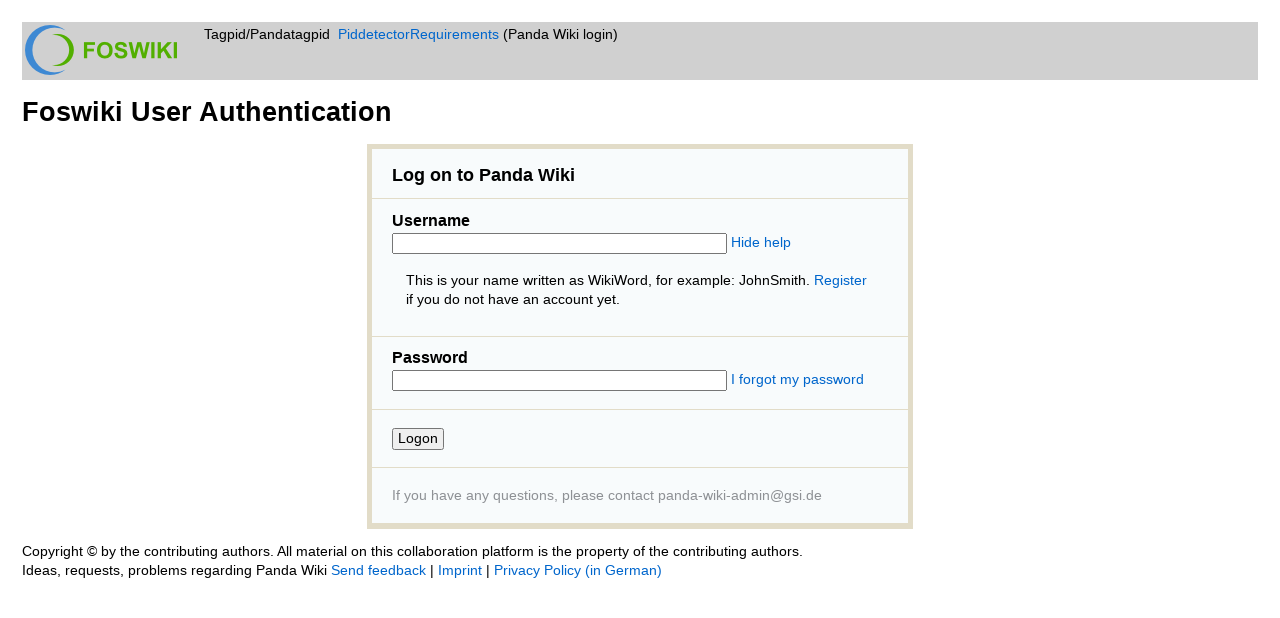

--- FILE ---
content_type: text/html; charset=utf-8
request_url: https://panda-wiki.gsi.de/bin/compare/Tagpid/Pandatagpid/PiddetectorRequirements?rev1=1&rev2=2&render=interweave&context=&skin=classic
body_size: 2724
content:
<!DOCTYPE html>
<html lang="en">
<head>
<title>(Panda Wiki login) PiddetectorRequirements &lt; Tagpid/Pandatagpid &lt; Panda Wiki</title>
		  <meta charset="utf-8" />
		  <meta http-equiv="X-UA-Compatible" content="IE=edge" />
		  <meta name="robots" content="noindex" />
		  <meta name="viewport" content="width=device-width, initial-scale=1, maximum-scale=1.5, user-scalable=yes" />
		  <meta name="mobile-web-app-capable" content="yes" />
		  <meta name="mobile-web-app-status-bar-style" content="black-translucent" />
		  <meta name="apple-mobile-web-app-capable" content="yes" />
		  <meta name="apple-mobile-web-app-status-bar-style" content="black-translucent" /> <link rel="alternate" type="application/rss+xml" title="RSS Feed" href="/Tagpid/Pandatagpid/WebRss" />
<link rel="icon" href="/pub/System/ProjectLogos/favicon.ico" type="image/x-icon" /> <link rel="shortcut icon" href="/pub/System/ProjectLogos/favicon.ico" type="image/x-icon" />
<link rel="alternate" href="/edit/Tagpid/Pandatagpid/PiddetectorRequirements?t=1768979638" type="application/x-wiki" title="edit PiddetectorRequirements" />
<meta name="description" content="PiddetectorRequirements" />
	 <base href="https://panda-wiki.gsi.de/compare/Tagpid/Pandatagpid/PiddetectorRequirements" /><!--[if IE]></base><![endif]-->
<link rel='stylesheet' href='/pub/System/SkinTemplates/base.css' media='all' type='text/css' />
<link rel='stylesheet' href='/pub/System/SkinTemplates/default.css' media='all' type='text/css' />
<!--[if IE]><style type="text/css" media="screen">
pre {
	overflow-x:auto;
	padding-bottom:expression(this.scrollWidth > this.offsetWidth ? 16 : 0);
}
</style>
<![endif]-->

<link class='head SMILIESPLUGIN' rel='stylesheet' href='/pub/System/SmiliesPlugin/smilies.css' type='text/css' media='all' /><!--SMILIESPLUGIN-->
<script class='script JQUERYPLUGIN' src='/pub/System/JQueryPlugin/jquery-2.2.4.js'></script><!--JQUERYPLUGIN-->
<script class='script JQUERYPLUGIN::OBSERVER' src='/pub/System/JQueryPlugin/plugins/observer/observer.js?version=0.1'></script><!--JQUERYPLUGIN::OBSERVER-->
<script class='script JQUERYPLUGIN::MIGRATE' src='/pub/System/JQueryPlugin/plugins/migrate/jquery.migrate.js?version=3.4.1'></script><!--JQUERYPLUGIN::MIGRATE-->
<script class='script JQUERYPLUGIN::FOSWIKI' src='/pub/System/JQueryPlugin/plugins/foswiki/jquery.foswiki.js?version=3.10'></script><!--JQUERYPLUGIN::FOSWIKI-->
<script class='script JQUERYPLUGIN::BROWSER' src='/pub/System/JQueryPlugin/plugins/browser/jquery.browser.js?version=0.1.0'></script><!--JQUERYPLUGIN::BROWSER-->
<script class='script JQUERYPLUGIN::CHILI' src='/pub/System/JQueryPlugin/plugins/chili/pkg.js?version=2.2_1'></script><!--JQUERYPLUGIN::CHILI-->
<script class='script JQUERYPLUGIN::FOSWIKI::PREFERENCES foswikiPreferences' type='text/json'>{
   "WIKINAME" : "WikiGuest",
   "WIKIUSERNAME" : "Main.WikiGuest",
   "USERNAME" : "guest",
   "SCRIPTURLPATH" : "",
   "COOKIEPATH" : "/",
   "WEB" : "Tagpid/Pandatagpid",
   "NAMEFILTER" : "[\\\\\\s*?~^$@%`\"'&|<:;>\\[\\]#\\x00-\\x1f]",
   "SCRIPTSUFFIX" : "",
   "PUBURLPATH" : "/pub",
   "USERSWEB" : "Main",
   "URLHOST" : "https://panda-wiki.gsi.de",
   "TOPIC" : "PiddetectorRequirements",
   "COOKIEREALM" : "",
   "SCRIPTURL" : "https://panda-wiki.gsi.de",
   "PUBURL" : "https://panda-wiki.gsi.de/pub",
   "SKIN" : "natedit,pattern",
   "SYSTEMWEB" : "System",
   "SCRIPTURLPATHS" : {
      "view" : ""
   },
   "SERVERTIME" : "2026-01-21 - 08:13"
}
</script><!--JQUERYPLUGIN::FOSWIKI::PREFERENCES-->
<script class='script JQUERYPLUGIN::TWISTY' src='/pub/System/TwistyPlugin/jquery.twisty.js?version=1.6.0'></script><!--JQUERYPLUGIN::TWISTY: requires= missing ids: JavascriptFiles/foswikiPref-->
<script class='script JavascriptFiles/strikeone' type="text/javascript" src="/pub/System/JavascriptFiles/strikeone.js"></script><!--JavascriptFiles/strikeone-->

</head> 
<body class="foswikiNoJs  foswikiHasNoChangePermission foswikiGuest"><div class="foswikiPage">
<span id="PageTop"></span> <div class="foswikiMain">
<div style="margin:0 0 0 0em; padding:3px; background-color:#D0D0D0">
<div><div class="foswikiLeft"  style="padding-right:2em;"><img src="https://panda-wiki.gsi.de/pub/System/ProjectLogos/foswiki-logo.png" border="0" alt="Powered by Foswiki, The Free and Open Source Wiki" /></div>
<div class="foswikiLeft"> Tagpid/Pandatagpid&nbsp; <a class="foswikiCurrentTopicLink" href="/Tagpid/Pandatagpid/PiddetectorRequirements">PiddetectorRequirements</a> (Panda Wiki login)</div><div class="foswikiClear"></div></div></div><h1>Foswiki User Authentication</h1><div id="foswikiLogin">
<div class="foswikiFormSteps"><form action='/login/Tagpid/Pandatagpid/PiddetectorRequirements' name='loginform' method='post' onsubmit='StrikeOne.submit(this);document.loginform.foswiki_origin.value+=window.location.hash'><input type='hidden' name='validation_key' value='?5cfa9bbd8b15bec143c1de548e351ef8' /><div class='foswikiFormStep'><h2>Log on to Panda Wiki</h2>
</div>
<div class="foswikiFormStep">
<h3 id="Username"> Username </h3>
<p><input tabindex='1' type='text' class='foswikiInputField foswikiFocus' size='40' name='username' value=''  /> <span class="twistyPlugin foswikiMakeVisible"><span id="loginhelpshow" style="display:none" class="twistyRememberSetting twistyFirstStartShow twistyTrigger foswikiUnvisited twistyInited1"><a class="" href="#"><span class="foswikiLinkLabel foswikiUnvisited">Help</span></a></span><span id="loginhelphide" style="" class="twistyRememberSetting twistyFirstStartShow twistyTrigger foswikiUnvisited twistyInited1"><a class="" href="#"><span class="foswikiLinkLabel foswikiUnvisited">Hide help</span></a></span></span></p><div class="twistyPlugin"><div id="loginhelptoggle" style="" class="foswikiHelp twistyContent twistyInited">This is your name written as WikiWord, for example: JohnSmith. <a href="/System/UserRegistration">Register</a> if you do not have an account yet.</div></div>
</div><div class="foswikiFormStep">
<h3 id="Password"> Password </h3>
<p><input tabindex='2' type='password' class='foswikiInputField' size='40' name='password' value=''  /> <span class="foswikiUnvisited"><a href="/System/ResetPassword?username=">I forgot my password</a></span>
</p>
</div><div class="foswikiFormStep"><p><input tabindex='4' type='submit' class='foswikiSubmit' value='Logon' /></p></div>

<input type='hidden' name='rev1' value='1' />
<input type='hidden' name='rev2' value='2' />
<input type='hidden' name='render' value='interweave' />
<input type='hidden' name='context' value='' />
<input type='hidden' name='skin' value='classic' />
<input type="hidden" name="foswiki_origin" value="GET,compare,/bin/compare/Tagpid/Pandatagpid/PiddetectorRequirements?rev1&#61;1&#38;rev2&#61;2&#38;render&#61;interweave&#38;context&#61;&#38;skin&#61;classic" />
</form>
<div class="foswikiFormStep"><p class="foswikiGrayText"> If you have any questions, please contact <a href="mailto&#58;panda&#45;wiki&#45;admin&#64;gsi&#46;de">panda-wiki-admin&#64;gsi.de</a> </p></div>
</div>
</div>
<span id="PageBottom"></span>
<div class="foswikiCopyright">Copyright © by the contributing authors. All material on this collaboration platform is the property of the contributing authors.<br />Ideas, requests, problems regarding Panda Wiki <a href="mailto&#58;panda&#45;wiki&#45;admin&#64;gsi&#46;de&#63;subject&#61;Panda&#32;Wiki&#37;20Feedback&#37;20on&#37;20Tagpid&#47;Pandatagpid&#46;PiddetectorRequirements">Send feedback</a> &vert; <a href="https://www.gsi.de/en/legal_notice" rel="nofollow">Imprint</a> &vert; <a href="https://wiki.gsi.de/Main/DatenschutzErklaerung" rel="nofollow">Privacy Policy (in German)</a></div></div></div>

</body></html>

--- FILE ---
content_type: text/css
request_url: https://panda-wiki.gsi.de/pub/System/SkinTemplates/default.css
body_size: 2075
content:
html body{font-size:104%;voice-family:"\"}\"";voice-family:inherit;font-size:small}html>body{font-size:small}h1,h2,h3,h4,h5,h6{line-height:104%}p{margin:1em 0 0 0}th{line-height:1.15em}label{padding:.15em .3em .15em 0}strong,b{font-weight:bold}hr{height:1px;border:0;color:#ccc;background-color:#ccc}pre{width:100%;margin:1em 0}html>body pre{/*\*/overflow:auto!important;/**/overflow:scroll;width:auto}img{border:0;vertical-align:text-bottom}ol,ul{margin-top:0}ol li,ul li{line-height:1.4em}form{display:inline;margin:0;padding:0}fieldset{border:0;margin:0;padding:0}fieldset legend{margin:0;padding:0}textarea,input,select{vertical-align:middle;font-family:arial,sans-serif;font-size:100%}input,select option{padding:1px}textarea{padding:1px 4px;font-size:100%}.foswikiPage{font-family:arial,sans-serif;line-height:1.4em;font-size:105%;padding:1em;background:#fff}.foswikiPage font{line-height:135%}:link:focus,:visited:focus,:link,:visited,:link:active,:visited:active{color:#06c;text-decoration:none}:link:hover,:visited:hover{color:#06c;text-decoration:underline}:link:hover img,:visited:hover img{background-color:transparent}.foswikiSubmit,.foswikiButton,.foswikiCheckbox{padding:.1em .3em}.foswikiCheckbox,.foswikiRadioButton{margin:0 .3em 0 0;border:0}.foswikiTable,.foswikiTable td{border-color:#ccc}.foswikiTable th{background-color:#9be;border-color:#ccc}.foswikiTable th a:link,.foswikiTable th a:visited,.foswikiTable th a font{color:#fff}.foswikiGrayText{color:#8e9195}.foswikiSeparator{color:#8e9195}.foswikiGrayText a:link,.foswikiGrayText a:visited{color:#8e9195}.foswikiGrayText a:hover{color:#fbf7e8}.foswikiAttachments table,table.foswikiFormTable{border-color:#ccc;background-color:#fff}.foswikiAttachments table{background-color:#fff}.foswikiAttachments td,.foswikiAttachments th{border-color:#ccc}.foswikiAttachments .foswikiTable th font{color:#06c}.foswikiFormSteps{background-color:#f8fbfc;border-color:#e2dcc8}.foswikiFormStep{border-color:#e2dcc8}.foswikiToc .foswikiTocTitle{color:#666}.foswikiBroadcastMessage{background-color:#ff0}.foswikiBroadcastMessage b,.foswikiBroadcastMessage strong{color:#f00}.foswikiAlert,.foswikiAlert code{color:#f00}.foswikiEmulatedLink{color:#06c}.foswikiPageForm table{border-color:#ccc;background:#fff}.foswikiPageForm hr{border-color:#ccc;background-color:#ccc;color:#ccc}.foswikiHelp{background-color:#f8fbfc}.foswikiAccessKey{color:inherit;border-color:#8e9195}a:link .foswikiAccessKey,a:visited .foswikiAccessKey,a:hover .foswikiAccessKey{color:inherit}.foswikiImage img{border-color:#eee;background-color:#fff}tr.foswikiDiffDebug td{border-color:#ccc}.foswikiDiffChangedHeader,tr.foswikiDiffDebug .foswikiDiffChangedText,tr.foswikiDiffDebug .foswikiDiffChangedText{background:#9f9}tr.foswikiDiffDebug .foswikiDiffDeletedMarker,tr.foswikiDiffDebug .foswikiDiffDeletedText{background-color:#f99}.foswikiDiffAddedHeader,tr.foswikiDiffDebug .foswikiDiffAddedMarker,tr.foswikiDiffDebug .foswikiDiffAddedText{background-color:#ccf}.foswikiDiffUnchangedHeader,tr.foswikiDiffDebug .foswikiDiffUnchangedText{color:#8e9195}.foswikiDiffLineNumberHeader{background-color:#ccc}.foswikiLeft{float:left;position:relative}.foswikiRight{position:relative;float:right;display:inline;margin:0}.foswikiClear{margin:0;padding:0;height:0;line-height:0;clear:both;display:block}.foswikiHidden{display:none}.foswikiNewLink{border-width:0 0 1px 0;border-style:solid}.foswikiNewLink a{text-decoration:none;margin-left:1px}.foswikiNewLink a sup{text-align:center;padding:0 2px;vertical-align:baseline;font-size:100%;text-decoration:none}.foswikiNewLink a:link sup,.foswikiNewLink a:visited sup{border-width:1px;border-style:solid;text-decoration:none}.foswikiNewLink a:hover sup{text-decoration:none}.foswikiTable{border-style:solid;border-width:1px;margin:2px 0}.foswikiTable td{padding:.25em .5em;border-style:none none solid none;border-width:0 0 1px 0}.foswikiTable th{border-style:none none none solid;border-width:0 0 0 1px;padding:.4em .5em}.foswikiTable th.foswikiFirstCol{border-left-style:none}.foswikiTable a:link,.foswikiTable a:visited{text-decoration:underline}.foswikiTable a:hover{text-decoration:underline}.foswikiEditForm{margin:0 0 .5em 0}.foswikiLast,.foswikiForm .foswikiLast,.foswikiTable .foswikiLast{border-bottom-style:none;border-bottom-width:0}#foswikiLogin{width:40em;margin:0 auto;text-align:center}#foswikiLogin .foswikiFormSteps{border-width:5px}.foswikiAttachments,.foswikiForm{margin:1em 0;padding:1px}.foswikiTable h2,.foswikiFormTable h2,.foswikiTable h3,.foswikiFormTable h3,.foswikiTable h4,.foswikiFormTable h4,.foswikiTable h5,.foswikiFormTable h5,.foswikiTable h6,.foswikiFormTable h6{border:0;margin-top:0;margin-bottom:0}.foswikiFormTable th{font-weight:normal}.foswikiFormTable .foswikiTable th{font-weight:bold}.foswikiAttachments table,table.foswikiFormTable{margin:5px 0;border-collapse:collapse;padding:0;border-spacing:0;empty-cells:show;border-style:solid;border-width:1px}.foswikiAttachments table{line-height:1.4em;width:auto;voice-family:"\"}\"";voice-family:inherit;width:100%}.foswikiAttachments th{border-style:none none solid solid;border-width:1px}.foswikiAttachments th,table.foswikiFormTable th.foswikiFormTableHRow{padding:3px 6px;height:2.5em;vertical-align:middle}.foswikiAttachments td,table.foswikiFormTable td{padding:3px 6px;height:1.4em;text-align:left;vertical-align:top}.foswikiAttachments th.foswikiFirstCol,.foswikiAttachments td.foswikiFirstCol{width:26px;text-align:center}.foswikiAttachments caption{display:none}table.foswikiFormTable th.foswikiFormTableHRow a:link,table.foswikiFormTable th.foswikiFormTableHRow a:visited{text-decoration:none}.foswikiFormSteps{text-align:left;padding:.25em 0 0 0;border-width:1px 0 0 0;border-style:solid}.foswikiFormStep{clear:both;line-height:140%;padding:1em 20px;border-width:0 0 1px 0;border-style:solid}.foswikiFormStep h2,.foswikiFormStep h3,.foswikiFormStep h4{border:0;margin:0;padding:0;background:0}.foswikiFormStep h2{font-size:130%;font-weight:bold}.foswikiFormStep h3{font-size:115%;font-weight:bold}.foswikiFormStep h4{font-size:115%;font-weight:normal}.foswikiFormStep p{margin:.3em 0}.foswikiFormStep ul{margin:0}.foswikiFormSteps .foswikiLast{border-bottom-style:solid;border-bottom-width:0}.foswikiToc{margin:1em 0;padding:.3em 0 .6em 0}.foswikiToc .foswikiTocTitle{margin:0;padding:0;font-weight:bold}.foswikiSmall{font-size:86%;line-height:110%}.foswikiSmallish{font-size:94%}.foswikiSearchResultsHeader{margin:0 0 1em 0;border-width:1px;border-style:solid;border-color:#ccc}h4.foswikiSearchResultsHeader{margin:1em 0;border-width:3px;border-style:none none solid none;font-size:100%;padding-top:.5em;padding-bottom:.5em;font-style:normal}.foswikiSearchResults{margin:1em 0}.foswikiSearchResult{margin:0 0 1em 0}.foswikiSearchResultsPager{margin:1em 0;padding:.25em 0}.foswikiEmulatedLink{text-decoration:underline}.foswikiPageForm table{border-width:1px;border-style:solid}.foswikiPageForm table{width:100%}.foswikiPageForm th,.foswikiPageForm td{border:0;padding:.5em 1em}.foswikiPageForm td.first{padding-top:1em}.foswikiBroadcastMessage{padding:.25em .5em;margin:0 0 1em 0}.foswikiHelp{padding:1em;margin:0 0 -1px 0}.foswikiHelp ul,.foswikiHelp li{margin:0}.foswikiHelp ul{padding-left:2em}.foswikiAccessKey{text-decoration:none;border-width:0 0 1px 0;border-style:solid}a:hover .foswikiAccessKey{text-decoration:none;border:0}.foswikiWebIndent{margin:0 0 0 1em}.foswikiImage img{padding:3px;border-width:1px;border-style:solid}.foswikiHorizontalList ul li{border-color:#ccc}.foswikiHierarchicalNavigation ul{padding:0;margin:0;list-style:none}.foswikiHierarchicalNavigation .foswikiCurrentTopic li{font-weight:bold}#foswikiSearchTable{background:0;border-bottom:0;width:100%}#foswikiSearchTable th,#foswikiSearchTable td{padding:1em;border-width:0 0 1px 0;border-style:solid;border-color:#ccc}#foswikiSearchTable th{width:20%;text-align:right}#foswikiSearchTable td{width:80%}.foswikiEditboxStyleMono{font-family:"Courier New",courier,monaco,monospace}.foswikiEditboxStyleProportional{font-family:"Lucida Grande",verdana,arial,sans-serif}tr.foswikiDiffDebug td{border-width:1px;border-style:solid}.foswikiCopyright{margin:1em 0 0 0}